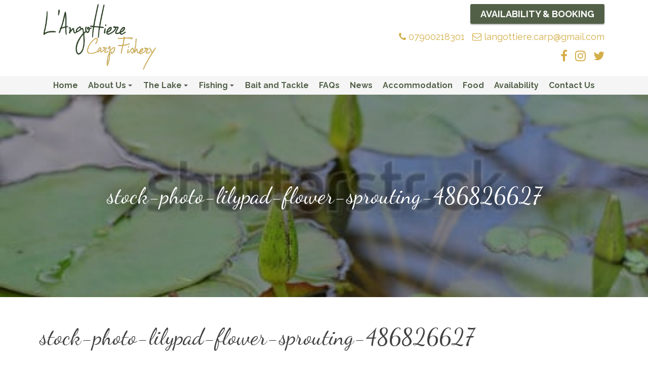

--- FILE ---
content_type: text/html; charset=UTF-8
request_url: https://www.carpfishingnormandy.com/lake-map/stock-photo-lilypad-flower-sprouting-486826627/
body_size: 13026
content:
<!doctype html>
<html lang="en-GB">
<head><meta charset="UTF-8"><script>if(navigator.userAgent.match(/MSIE|Internet Explorer/i)||navigator.userAgent.match(/Trident\/7\..*?rv:11/i)){var href=document.location.href;if(!href.match(/[?&]nowprocket/)){if(href.indexOf("?")==-1){if(href.indexOf("#")==-1){document.location.href=href+"?nowprocket=1"}else{document.location.href=href.replace("#","?nowprocket=1#")}}else{if(href.indexOf("#")==-1){document.location.href=href+"&nowprocket=1"}else{document.location.href=href.replace("#","&nowprocket=1#")}}}}</script><script>class RocketLazyLoadScripts{constructor(){this.triggerEvents=["keydown","mousedown","mousemove","touchmove","touchstart","touchend","wheel"],this.userEventHandler=this._triggerListener.bind(this),this.touchStartHandler=this._onTouchStart.bind(this),this.touchMoveHandler=this._onTouchMove.bind(this),this.touchEndHandler=this._onTouchEnd.bind(this),this.clickHandler=this._onClick.bind(this),this.interceptedClicks=[],window.addEventListener("pageshow",(e=>{this.persisted=e.persisted})),window.addEventListener("DOMContentLoaded",(()=>{this._preconnect3rdParties()})),this.delayedScripts={normal:[],async:[],defer:[]},this.allJQueries=[]}_addUserInteractionListener(e){document.hidden?e._triggerListener():(this.triggerEvents.forEach((t=>window.addEventListener(t,e.userEventHandler,{passive:!0}))),window.addEventListener("touchstart",e.touchStartHandler,{passive:!0}),window.addEventListener("mousedown",e.touchStartHandler),document.addEventListener("visibilitychange",e.userEventHandler))}_removeUserInteractionListener(){this.triggerEvents.forEach((e=>window.removeEventListener(e,this.userEventHandler,{passive:!0}))),document.removeEventListener("visibilitychange",this.userEventHandler)}_onTouchStart(e){"HTML"!==e.target.tagName&&(window.addEventListener("touchend",this.touchEndHandler),window.addEventListener("mouseup",this.touchEndHandler),window.addEventListener("touchmove",this.touchMoveHandler,{passive:!0}),window.addEventListener("mousemove",this.touchMoveHandler),e.target.addEventListener("click",this.clickHandler),this._renameDOMAttribute(e.target,"onclick","rocket-onclick"))}_onTouchMove(e){window.removeEventListener("touchend",this.touchEndHandler),window.removeEventListener("mouseup",this.touchEndHandler),window.removeEventListener("touchmove",this.touchMoveHandler,{passive:!0}),window.removeEventListener("mousemove",this.touchMoveHandler),e.target.removeEventListener("click",this.clickHandler),this._renameDOMAttribute(e.target,"rocket-onclick","onclick")}_onTouchEnd(e){window.removeEventListener("touchend",this.touchEndHandler),window.removeEventListener("mouseup",this.touchEndHandler),window.removeEventListener("touchmove",this.touchMoveHandler,{passive:!0}),window.removeEventListener("mousemove",this.touchMoveHandler)}_onClick(e){e.target.removeEventListener("click",this.clickHandler),this._renameDOMAttribute(e.target,"rocket-onclick","onclick"),this.interceptedClicks.push(e),e.preventDefault(),e.stopPropagation(),e.stopImmediatePropagation()}_replayClicks(){window.removeEventListener("touchstart",this.touchStartHandler,{passive:!0}),window.removeEventListener("mousedown",this.touchStartHandler),this.interceptedClicks.forEach((e=>{e.target.dispatchEvent(new MouseEvent("click",{view:e.view,bubbles:!0,cancelable:!0}))}))}_renameDOMAttribute(e,t,n){e.hasAttribute&&e.hasAttribute(t)&&(event.target.setAttribute(n,event.target.getAttribute(t)),event.target.removeAttribute(t))}_triggerListener(){this._removeUserInteractionListener(this),"loading"===document.readyState?document.addEventListener("DOMContentLoaded",this._loadEverythingNow.bind(this)):this._loadEverythingNow()}_preconnect3rdParties(){let e=[];document.querySelectorAll("script[type=rocketlazyloadscript]").forEach((t=>{if(t.hasAttribute("src")){const n=new URL(t.src).origin;n!==location.origin&&e.push({src:n,crossOrigin:t.crossOrigin||"module"===t.getAttribute("data-rocket-type")})}})),e=[...new Map(e.map((e=>[JSON.stringify(e),e]))).values()],this._batchInjectResourceHints(e,"preconnect")}async _loadEverythingNow(){this.lastBreath=Date.now(),this._delayEventListeners(),this._delayJQueryReady(this),this._handleDocumentWrite(),this._registerAllDelayedScripts(),this._preloadAllScripts(),await this._loadScriptsFromList(this.delayedScripts.normal),await this._loadScriptsFromList(this.delayedScripts.defer),await this._loadScriptsFromList(this.delayedScripts.async);try{await this._triggerDOMContentLoaded(),await this._triggerWindowLoad()}catch(e){}window.dispatchEvent(new Event("rocket-allScriptsLoaded")),this._replayClicks()}_registerAllDelayedScripts(){document.querySelectorAll("script[type=rocketlazyloadscript]").forEach((e=>{e.hasAttribute("src")?e.hasAttribute("async")&&!1!==e.async?this.delayedScripts.async.push(e):e.hasAttribute("defer")&&!1!==e.defer||"module"===e.getAttribute("data-rocket-type")?this.delayedScripts.defer.push(e):this.delayedScripts.normal.push(e):this.delayedScripts.normal.push(e)}))}async _transformScript(e){return await this._littleBreath(),new Promise((t=>{const n=document.createElement("script");[...e.attributes].forEach((e=>{let t=e.nodeName;"type"!==t&&("data-rocket-type"===t&&(t="type"),n.setAttribute(t,e.nodeValue))})),e.hasAttribute("src")?(n.addEventListener("load",t),n.addEventListener("error",t)):(n.text=e.text,t());try{e.parentNode.replaceChild(n,e)}catch(e){t()}}))}async _loadScriptsFromList(e){const t=e.shift();return t?(await this._transformScript(t),this._loadScriptsFromList(e)):Promise.resolve()}_preloadAllScripts(){this._batchInjectResourceHints([...this.delayedScripts.normal,...this.delayedScripts.defer,...this.delayedScripts.async],"preload")}_batchInjectResourceHints(e,t){var n=document.createDocumentFragment();e.forEach((e=>{if(e.src){const i=document.createElement("link");i.href=e.src,i.rel=t,"preconnect"!==t&&(i.as="script"),e.getAttribute&&"module"===e.getAttribute("data-rocket-type")&&(i.crossOrigin=!0),e.crossOrigin&&(i.crossOrigin=e.crossOrigin),n.appendChild(i)}})),document.head.appendChild(n)}_delayEventListeners(){let e={};function t(t,n){!function(t){function n(n){return e[t].eventsToRewrite.indexOf(n)>=0?"rocket-"+n:n}e[t]||(e[t]={originalFunctions:{add:t.addEventListener,remove:t.removeEventListener},eventsToRewrite:[]},t.addEventListener=function(){arguments[0]=n(arguments[0]),e[t].originalFunctions.add.apply(t,arguments)},t.removeEventListener=function(){arguments[0]=n(arguments[0]),e[t].originalFunctions.remove.apply(t,arguments)})}(t),e[t].eventsToRewrite.push(n)}function n(e,t){let n=e[t];Object.defineProperty(e,t,{get:()=>n||function(){},set(i){e["rocket"+t]=n=i}})}t(document,"DOMContentLoaded"),t(window,"DOMContentLoaded"),t(window,"load"),t(window,"pageshow"),t(document,"readystatechange"),n(document,"onreadystatechange"),n(window,"onload"),n(window,"onpageshow")}_delayJQueryReady(e){let t=window.jQuery;Object.defineProperty(window,"jQuery",{get:()=>t,set(n){if(n&&n.fn&&!e.allJQueries.includes(n)){n.fn.ready=n.fn.init.prototype.ready=function(t){e.domReadyFired?t.bind(document)(n):document.addEventListener("rocket-DOMContentLoaded",(()=>t.bind(document)(n)))};const t=n.fn.on;n.fn.on=n.fn.init.prototype.on=function(){if(this[0]===window){function e(e){return e.split(" ").map((e=>"load"===e||0===e.indexOf("load.")?"rocket-jquery-load":e)).join(" ")}"string"==typeof arguments[0]||arguments[0]instanceof String?arguments[0]=e(arguments[0]):"object"==typeof arguments[0]&&Object.keys(arguments[0]).forEach((t=>{delete Object.assign(arguments[0],{[e(t)]:arguments[0][t]})[t]}))}return t.apply(this,arguments),this},e.allJQueries.push(n)}t=n}})}async _triggerDOMContentLoaded(){this.domReadyFired=!0,await this._littleBreath(),document.dispatchEvent(new Event("rocket-DOMContentLoaded")),await this._littleBreath(),window.dispatchEvent(new Event("rocket-DOMContentLoaded")),await this._littleBreath(),document.dispatchEvent(new Event("rocket-readystatechange")),await this._littleBreath(),document.rocketonreadystatechange&&document.rocketonreadystatechange()}async _triggerWindowLoad(){await this._littleBreath(),window.dispatchEvent(new Event("rocket-load")),await this._littleBreath(),window.rocketonload&&window.rocketonload(),await this._littleBreath(),this.allJQueries.forEach((e=>e(window).trigger("rocket-jquery-load"))),await this._littleBreath();const e=new Event("rocket-pageshow");e.persisted=this.persisted,window.dispatchEvent(e),await this._littleBreath(),window.rocketonpageshow&&window.rocketonpageshow({persisted:this.persisted})}_handleDocumentWrite(){const e=new Map;document.write=document.writeln=function(t){const n=document.currentScript,i=document.createRange(),r=n.parentElement;let o=e.get(n);void 0===o&&(o=n.nextSibling,e.set(n,o));const s=document.createDocumentFragment();i.setStart(s,0),s.appendChild(i.createContextualFragment(t)),r.insertBefore(s,o)}}async _littleBreath(){Date.now()-this.lastBreath>45&&(await this._requestAnimFrame(),this.lastBreath=Date.now())}async _requestAnimFrame(){return document.hidden?new Promise((e=>setTimeout(e))):new Promise((e=>requestAnimationFrame(e)))}static run(){const e=new RocketLazyLoadScripts;e._addUserInteractionListener(e)}}RocketLazyLoadScripts.run();</script>
	
	<meta name="viewport" content="width=device-width, initial-scale=1">
	<link rel="profile" href="https://gmpg.org/xfn/11">

	<meta name='robots' content='index, follow, max-image-preview:large, max-snippet:-1, max-video-preview:-1' />
	<style>img:is([sizes="auto" i], [sizes^="auto," i]) { contain-intrinsic-size: 3000px 1500px }</style>
	
	<!-- This site is optimized with the Yoast SEO plugin v26.8 - https://yoast.com/product/yoast-seo-wordpress/ -->
	<title>stock-photo-lilypad-flower-sprouting-486826627 - L&#039;Angottiere Carp Fishery</title><link rel="preload" as="style" href="https://fonts.googleapis.com/css?family=Raleway%3A400%2C400i%2C700%7CDancing%20Script%3A400%2C700&#038;display=swap" /><link rel="stylesheet" href="https://fonts.googleapis.com/css?family=Raleway%3A400%2C400i%2C700%7CDancing%20Script%3A400%2C700&#038;display=swap" media="print" onload="this.media='all'" /><noscript><link rel="stylesheet" href="https://fonts.googleapis.com/css?family=Raleway%3A400%2C400i%2C700%7CDancing%20Script%3A400%2C700&#038;display=swap" /></noscript><link rel="stylesheet" href="https://www.carpfishingnormandy.com/wp-content/cache/min/1/32eafd5a6582e82928e43c8ff611b61b.css" media="all" data-minify="1" />
	<link rel="canonical" href="https://www.carpfishingnormandy.com/lake-map/stock-photo-lilypad-flower-sprouting-486826627/" />
	<meta property="og:locale" content="en_GB" />
	<meta property="og:type" content="article" />
	<meta property="og:title" content="stock-photo-lilypad-flower-sprouting-486826627 - L&#039;Angottiere Carp Fishery" />
	<meta property="og:url" content="https://www.carpfishingnormandy.com/lake-map/stock-photo-lilypad-flower-sprouting-486826627/" />
	<meta property="og:site_name" content="L&#039;Angottiere Carp Fishery" />
	<meta property="article:publisher" content="https://www.facebook.com/LAngottiere-Carp-Fishery-117598301919017" />
	<meta property="article:modified_time" content="2017-09-18T10:27:54+00:00" />
	<meta property="og:image" content="https://www.carpfishingnormandy.com/lake-map/stock-photo-lilypad-flower-sprouting-486826627" />
	<meta property="og:image:width" content="450" />
	<meta property="og:image:height" content="320" />
	<meta property="og:image:type" content="image/jpeg" />
	<meta name="twitter:card" content="summary_large_image" />
	<meta name="twitter:site" content="@grahamtrudgill" />
	<script type="application/ld+json" class="yoast-schema-graph">{"@context":"https://schema.org","@graph":[{"@type":"WebPage","@id":"https://www.carpfishingnormandy.com/lake-map/stock-photo-lilypad-flower-sprouting-486826627/","url":"https://www.carpfishingnormandy.com/lake-map/stock-photo-lilypad-flower-sprouting-486826627/","name":"stock-photo-lilypad-flower-sprouting-486826627 - L&#039;Angottiere Carp Fishery","isPartOf":{"@id":"https://www.carpfishingnormandy.com/#website"},"primaryImageOfPage":{"@id":"https://www.carpfishingnormandy.com/lake-map/stock-photo-lilypad-flower-sprouting-486826627/#primaryimage"},"image":{"@id":"https://www.carpfishingnormandy.com/lake-map/stock-photo-lilypad-flower-sprouting-486826627/#primaryimage"},"thumbnailUrl":"https://www.carpfishingnormandy.com/wp-content/uploads/2015/09/stock-photo-lilypad-flower-sprouting-486826627.jpg","datePublished":"2017-08-31T16:18:29+00:00","dateModified":"2017-09-18T10:27:54+00:00","breadcrumb":{"@id":"https://www.carpfishingnormandy.com/lake-map/stock-photo-lilypad-flower-sprouting-486826627/#breadcrumb"},"inLanguage":"en-GB","potentialAction":[{"@type":"ReadAction","target":["https://www.carpfishingnormandy.com/lake-map/stock-photo-lilypad-flower-sprouting-486826627/"]}]},{"@type":"ImageObject","inLanguage":"en-GB","@id":"https://www.carpfishingnormandy.com/lake-map/stock-photo-lilypad-flower-sprouting-486826627/#primaryimage","url":"https://www.carpfishingnormandy.com/wp-content/uploads/2015/09/stock-photo-lilypad-flower-sprouting-486826627.jpg","contentUrl":"https://www.carpfishingnormandy.com/wp-content/uploads/2015/09/stock-photo-lilypad-flower-sprouting-486826627.jpg","width":450,"height":320,"caption":"L'Angottiere Carp Fishery"},{"@type":"BreadcrumbList","@id":"https://www.carpfishingnormandy.com/lake-map/stock-photo-lilypad-flower-sprouting-486826627/#breadcrumb","itemListElement":[{"@type":"ListItem","position":1,"name":"Home","item":"https://www.carpfishingnormandy.com/"},{"@type":"ListItem","position":2,"name":"Lake Map","item":"https://www.carpfishingnormandy.com/lake-map/"},{"@type":"ListItem","position":3,"name":"stock-photo-lilypad-flower-sprouting-486826627"}]},{"@type":"WebSite","@id":"https://www.carpfishingnormandy.com/#website","url":"https://www.carpfishingnormandy.com/","name":"L&#039;Angottiere Carp Fishery","description":"Exclusive Carp Fishing in France in our 3.5 Acre Spring Fed Lake with Luxury Lakeside Accommodation.","publisher":{"@id":"https://www.carpfishingnormandy.com/#organization"},"potentialAction":[{"@type":"SearchAction","target":{"@type":"EntryPoint","urlTemplate":"https://www.carpfishingnormandy.com/?s={search_term_string}"},"query-input":{"@type":"PropertyValueSpecification","valueRequired":true,"valueName":"search_term_string"}}],"inLanguage":"en-GB"},{"@type":"Organization","@id":"https://www.carpfishingnormandy.com/#organization","name":"L'Angottiere Carp Fishery","url":"https://www.carpfishingnormandy.com/","logo":{"@type":"ImageObject","inLanguage":"en-GB","@id":"https://www.carpfishingnormandy.com/#/schema/logo/image/","url":"https://www.carpfishingnormandy.com/wp-content/uploads/2017/10/logo-new.png","contentUrl":"https://www.carpfishingnormandy.com/wp-content/uploads/2017/10/logo-new.png","width":350,"height":205,"caption":"L'Angottiere Carp Fishery"},"image":{"@id":"https://www.carpfishingnormandy.com/#/schema/logo/image/"},"sameAs":["https://www.facebook.com/LAngottiere-Carp-Fishery-117598301919017","https://x.com/grahamtrudgill","https://instagram.com/grahamtrudgill/"]}]}</script>
	<!-- / Yoast SEO plugin. -->


<link rel='dns-prefetch' href='//cdnjs.cloudflare.com' />
<link rel='dns-prefetch' href='//maxcdn.bootstrapcdn.com' />
<link rel='dns-prefetch' href='//fonts.googleapis.com' />
<link href='https://fonts.gstatic.com' crossorigin rel='preconnect' />
<link rel="alternate" type="application/rss+xml" title="L&#039;Angottiere Carp Fishery &raquo; Feed" href="https://www.carpfishingnormandy.com/feed/" />
<link rel="alternate" type="application/rss+xml" title="L&#039;Angottiere Carp Fishery &raquo; Comments Feed" href="https://www.carpfishingnormandy.com/comments/feed/" />



<style id='classic-theme-styles-inline-css' type='text/css'>
/*! This file is auto-generated */
.wp-block-button__link{color:#fff;background-color:#32373c;border-radius:9999px;box-shadow:none;text-decoration:none;padding:calc(.667em + 2px) calc(1.333em + 2px);font-size:1.125em}.wp-block-file__button{background:#32373c;color:#fff;text-decoration:none}
</style>
<style id='global-styles-inline-css' type='text/css'>
:root{--wp--preset--aspect-ratio--square: 1;--wp--preset--aspect-ratio--4-3: 4/3;--wp--preset--aspect-ratio--3-4: 3/4;--wp--preset--aspect-ratio--3-2: 3/2;--wp--preset--aspect-ratio--2-3: 2/3;--wp--preset--aspect-ratio--16-9: 16/9;--wp--preset--aspect-ratio--9-16: 9/16;--wp--preset--color--black: #000000;--wp--preset--color--cyan-bluish-gray: #abb8c3;--wp--preset--color--white: #ffffff;--wp--preset--color--pale-pink: #f78da7;--wp--preset--color--vivid-red: #cf2e2e;--wp--preset--color--luminous-vivid-orange: #ff6900;--wp--preset--color--luminous-vivid-amber: #fcb900;--wp--preset--color--light-green-cyan: #7bdcb5;--wp--preset--color--vivid-green-cyan: #00d084;--wp--preset--color--pale-cyan-blue: #8ed1fc;--wp--preset--color--vivid-cyan-blue: #0693e3;--wp--preset--color--vivid-purple: #9b51e0;--wp--preset--gradient--vivid-cyan-blue-to-vivid-purple: linear-gradient(135deg,rgba(6,147,227,1) 0%,rgb(155,81,224) 100%);--wp--preset--gradient--light-green-cyan-to-vivid-green-cyan: linear-gradient(135deg,rgb(122,220,180) 0%,rgb(0,208,130) 100%);--wp--preset--gradient--luminous-vivid-amber-to-luminous-vivid-orange: linear-gradient(135deg,rgba(252,185,0,1) 0%,rgba(255,105,0,1) 100%);--wp--preset--gradient--luminous-vivid-orange-to-vivid-red: linear-gradient(135deg,rgba(255,105,0,1) 0%,rgb(207,46,46) 100%);--wp--preset--gradient--very-light-gray-to-cyan-bluish-gray: linear-gradient(135deg,rgb(238,238,238) 0%,rgb(169,184,195) 100%);--wp--preset--gradient--cool-to-warm-spectrum: linear-gradient(135deg,rgb(74,234,220) 0%,rgb(151,120,209) 20%,rgb(207,42,186) 40%,rgb(238,44,130) 60%,rgb(251,105,98) 80%,rgb(254,248,76) 100%);--wp--preset--gradient--blush-light-purple: linear-gradient(135deg,rgb(255,206,236) 0%,rgb(152,150,240) 100%);--wp--preset--gradient--blush-bordeaux: linear-gradient(135deg,rgb(254,205,165) 0%,rgb(254,45,45) 50%,rgb(107,0,62) 100%);--wp--preset--gradient--luminous-dusk: linear-gradient(135deg,rgb(255,203,112) 0%,rgb(199,81,192) 50%,rgb(65,88,208) 100%);--wp--preset--gradient--pale-ocean: linear-gradient(135deg,rgb(255,245,203) 0%,rgb(182,227,212) 50%,rgb(51,167,181) 100%);--wp--preset--gradient--electric-grass: linear-gradient(135deg,rgb(202,248,128) 0%,rgb(113,206,126) 100%);--wp--preset--gradient--midnight: linear-gradient(135deg,rgb(2,3,129) 0%,rgb(40,116,252) 100%);--wp--preset--font-size--small: 13px;--wp--preset--font-size--medium: 20px;--wp--preset--font-size--large: 36px;--wp--preset--font-size--x-large: 42px;--wp--preset--spacing--20: 0.44rem;--wp--preset--spacing--30: 0.67rem;--wp--preset--spacing--40: 1rem;--wp--preset--spacing--50: 1.5rem;--wp--preset--spacing--60: 2.25rem;--wp--preset--spacing--70: 3.38rem;--wp--preset--spacing--80: 5.06rem;--wp--preset--shadow--natural: 6px 6px 9px rgba(0, 0, 0, 0.2);--wp--preset--shadow--deep: 12px 12px 50px rgba(0, 0, 0, 0.4);--wp--preset--shadow--sharp: 6px 6px 0px rgba(0, 0, 0, 0.2);--wp--preset--shadow--outlined: 6px 6px 0px -3px rgba(255, 255, 255, 1), 6px 6px rgba(0, 0, 0, 1);--wp--preset--shadow--crisp: 6px 6px 0px rgba(0, 0, 0, 1);}:where(.is-layout-flex){gap: 0.5em;}:where(.is-layout-grid){gap: 0.5em;}body .is-layout-flex{display: flex;}.is-layout-flex{flex-wrap: wrap;align-items: center;}.is-layout-flex > :is(*, div){margin: 0;}body .is-layout-grid{display: grid;}.is-layout-grid > :is(*, div){margin: 0;}:where(.wp-block-columns.is-layout-flex){gap: 2em;}:where(.wp-block-columns.is-layout-grid){gap: 2em;}:where(.wp-block-post-template.is-layout-flex){gap: 1.25em;}:where(.wp-block-post-template.is-layout-grid){gap: 1.25em;}.has-black-color{color: var(--wp--preset--color--black) !important;}.has-cyan-bluish-gray-color{color: var(--wp--preset--color--cyan-bluish-gray) !important;}.has-white-color{color: var(--wp--preset--color--white) !important;}.has-pale-pink-color{color: var(--wp--preset--color--pale-pink) !important;}.has-vivid-red-color{color: var(--wp--preset--color--vivid-red) !important;}.has-luminous-vivid-orange-color{color: var(--wp--preset--color--luminous-vivid-orange) !important;}.has-luminous-vivid-amber-color{color: var(--wp--preset--color--luminous-vivid-amber) !important;}.has-light-green-cyan-color{color: var(--wp--preset--color--light-green-cyan) !important;}.has-vivid-green-cyan-color{color: var(--wp--preset--color--vivid-green-cyan) !important;}.has-pale-cyan-blue-color{color: var(--wp--preset--color--pale-cyan-blue) !important;}.has-vivid-cyan-blue-color{color: var(--wp--preset--color--vivid-cyan-blue) !important;}.has-vivid-purple-color{color: var(--wp--preset--color--vivid-purple) !important;}.has-black-background-color{background-color: var(--wp--preset--color--black) !important;}.has-cyan-bluish-gray-background-color{background-color: var(--wp--preset--color--cyan-bluish-gray) !important;}.has-white-background-color{background-color: var(--wp--preset--color--white) !important;}.has-pale-pink-background-color{background-color: var(--wp--preset--color--pale-pink) !important;}.has-vivid-red-background-color{background-color: var(--wp--preset--color--vivid-red) !important;}.has-luminous-vivid-orange-background-color{background-color: var(--wp--preset--color--luminous-vivid-orange) !important;}.has-luminous-vivid-amber-background-color{background-color: var(--wp--preset--color--luminous-vivid-amber) !important;}.has-light-green-cyan-background-color{background-color: var(--wp--preset--color--light-green-cyan) !important;}.has-vivid-green-cyan-background-color{background-color: var(--wp--preset--color--vivid-green-cyan) !important;}.has-pale-cyan-blue-background-color{background-color: var(--wp--preset--color--pale-cyan-blue) !important;}.has-vivid-cyan-blue-background-color{background-color: var(--wp--preset--color--vivid-cyan-blue) !important;}.has-vivid-purple-background-color{background-color: var(--wp--preset--color--vivid-purple) !important;}.has-black-border-color{border-color: var(--wp--preset--color--black) !important;}.has-cyan-bluish-gray-border-color{border-color: var(--wp--preset--color--cyan-bluish-gray) !important;}.has-white-border-color{border-color: var(--wp--preset--color--white) !important;}.has-pale-pink-border-color{border-color: var(--wp--preset--color--pale-pink) !important;}.has-vivid-red-border-color{border-color: var(--wp--preset--color--vivid-red) !important;}.has-luminous-vivid-orange-border-color{border-color: var(--wp--preset--color--luminous-vivid-orange) !important;}.has-luminous-vivid-amber-border-color{border-color: var(--wp--preset--color--luminous-vivid-amber) !important;}.has-light-green-cyan-border-color{border-color: var(--wp--preset--color--light-green-cyan) !important;}.has-vivid-green-cyan-border-color{border-color: var(--wp--preset--color--vivid-green-cyan) !important;}.has-pale-cyan-blue-border-color{border-color: var(--wp--preset--color--pale-cyan-blue) !important;}.has-vivid-cyan-blue-border-color{border-color: var(--wp--preset--color--vivid-cyan-blue) !important;}.has-vivid-purple-border-color{border-color: var(--wp--preset--color--vivid-purple) !important;}.has-vivid-cyan-blue-to-vivid-purple-gradient-background{background: var(--wp--preset--gradient--vivid-cyan-blue-to-vivid-purple) !important;}.has-light-green-cyan-to-vivid-green-cyan-gradient-background{background: var(--wp--preset--gradient--light-green-cyan-to-vivid-green-cyan) !important;}.has-luminous-vivid-amber-to-luminous-vivid-orange-gradient-background{background: var(--wp--preset--gradient--luminous-vivid-amber-to-luminous-vivid-orange) !important;}.has-luminous-vivid-orange-to-vivid-red-gradient-background{background: var(--wp--preset--gradient--luminous-vivid-orange-to-vivid-red) !important;}.has-very-light-gray-to-cyan-bluish-gray-gradient-background{background: var(--wp--preset--gradient--very-light-gray-to-cyan-bluish-gray) !important;}.has-cool-to-warm-spectrum-gradient-background{background: var(--wp--preset--gradient--cool-to-warm-spectrum) !important;}.has-blush-light-purple-gradient-background{background: var(--wp--preset--gradient--blush-light-purple) !important;}.has-blush-bordeaux-gradient-background{background: var(--wp--preset--gradient--blush-bordeaux) !important;}.has-luminous-dusk-gradient-background{background: var(--wp--preset--gradient--luminous-dusk) !important;}.has-pale-ocean-gradient-background{background: var(--wp--preset--gradient--pale-ocean) !important;}.has-electric-grass-gradient-background{background: var(--wp--preset--gradient--electric-grass) !important;}.has-midnight-gradient-background{background: var(--wp--preset--gradient--midnight) !important;}.has-small-font-size{font-size: var(--wp--preset--font-size--small) !important;}.has-medium-font-size{font-size: var(--wp--preset--font-size--medium) !important;}.has-large-font-size{font-size: var(--wp--preset--font-size--large) !important;}.has-x-large-font-size{font-size: var(--wp--preset--font-size--x-large) !important;}
:where(.wp-block-post-template.is-layout-flex){gap: 1.25em;}:where(.wp-block-post-template.is-layout-grid){gap: 1.25em;}
:where(.wp-block-columns.is-layout-flex){gap: 2em;}:where(.wp-block-columns.is-layout-grid){gap: 2em;}
:root :where(.wp-block-pullquote){font-size: 1.5em;line-height: 1.6;}
</style>




<style id='rocket-lazyload-inline-css' type='text/css'>
.rll-youtube-player{position:relative;padding-bottom:56.23%;height:0;overflow:hidden;max-width:100%;}.rll-youtube-player:focus-within{outline: 2px solid currentColor;outline-offset: 5px;}.rll-youtube-player iframe{position:absolute;top:0;left:0;width:100%;height:100%;z-index:100;background:0 0}.rll-youtube-player img{bottom:0;display:block;left:0;margin:auto;max-width:100%;width:100%;position:absolute;right:0;top:0;border:none;height:auto;-webkit-transition:.4s all;-moz-transition:.4s all;transition:.4s all}.rll-youtube-player img:hover{-webkit-filter:brightness(75%)}.rll-youtube-player .play{height:100%;width:100%;left:0;top:0;position:absolute;background:url(https://www.carpfishingnormandy.com/wp-content/plugins/wp-rocket/assets/img/youtube.png) no-repeat center;background-color: transparent !important;cursor:pointer;border:none;}
</style>
<script data-minify="1" type="text/javascript" src="https://www.carpfishingnormandy.com/wp-content/cache/min/1/ajax/libs/jquery/3.2.1/jquery.min.js?ver=1753085094" id="jquery-js" defer></script>
<script data-minify="1" type="text/javascript" src="https://www.carpfishingnormandy.com/wp-content/cache/min/1/wp-content/themes/lcf/js/main.js?ver=1753085094" id="mainjs-js" defer></script>
<script data-minify="1" type="text/javascript" src="https://www.carpfishingnormandy.com/wp-content/cache/min/1/wp-content/themes/lcf/js/custom.js?ver=1753085094" id="customjs-js" defer></script>
<link rel="https://api.w.org/" href="https://www.carpfishingnormandy.com/wp-json/" /><link rel="alternate" title="JSON" type="application/json" href="https://www.carpfishingnormandy.com/wp-json/wp/v2/media/2968" /><link rel="EditURI" type="application/rsd+xml" title="RSD" href="https://www.carpfishingnormandy.com/xmlrpc.php?rsd" />
<meta name="generator" content="WordPress 6.8.2" />
<link rel='shortlink' href='https://www.carpfishingnormandy.com/?p=2968' />
<link rel="alternate" title="oEmbed (JSON)" type="application/json+oembed" href="https://www.carpfishingnormandy.com/wp-json/oembed/1.0/embed?url=https%3A%2F%2Fwww.carpfishingnormandy.com%2Flake-map%2Fstock-photo-lilypad-flower-sprouting-486826627%2F" />
<link rel="alternate" title="oEmbed (XML)" type="text/xml+oembed" href="https://www.carpfishingnormandy.com/wp-json/oembed/1.0/embed?url=https%3A%2F%2Fwww.carpfishingnormandy.com%2Flake-map%2Fstock-photo-lilypad-flower-sprouting-486826627%2F&#038;format=xml" />
<style type="text/css"></style><link rel="icon" href="https://www.carpfishingnormandy.com/wp-content/uploads/2017/08/cropped-site-icon-200x200.png" sizes="32x32" />
<link rel="icon" href="https://www.carpfishingnormandy.com/wp-content/uploads/2017/08/cropped-site-icon-200x200.png" sizes="192x192" />
<link rel="apple-touch-icon" href="https://www.carpfishingnormandy.com/wp-content/uploads/2017/08/cropped-site-icon-200x200.png" />
<meta name="msapplication-TileImage" content="https://www.carpfishingnormandy.com/wp-content/uploads/2017/08/cropped-site-icon-300x300.png" />
<noscript><style id="rocket-lazyload-nojs-css">.rll-youtube-player, [data-lazy-src]{display:none !important;}</style></noscript><!-- Global Site Tag (gtag.js) - Google Analytics -->
<script type="rocketlazyloadscript" async src="https://www.googletagmanager.com/gtag/js?id=UA-107704340-1"></script>
<script type="rocketlazyloadscript">
  window.dataLayer = window.dataLayer || [];
  function gtag(){dataLayer.push(arguments);}
  gtag('js', new Date());

  gtag('config', 'UA-107704340-1');
</script>


</head>

<body data-rsssl=1 class="attachment wp-singular attachment-template-default attachmentid-2968 attachment-jpeg wp-theme-lcf">
	
<div id="page" class="site">
	
	<header id="masthead" class="full clear">
		
		<div class="inner clear">
			<div class="branding textcenter">
				<div class="site-branding">
					<a href="https://www.carpfishingnormandy.com"><img width="350" height="205" src="data:image/svg+xml,%3Csvg%20xmlns='http://www.w3.org/2000/svg'%20viewBox='0%200%20350%20205'%3E%3C/svg%3E" alt="L'Angottiere Carp Fishery" data-lazy-src="https://www.carpfishingnormandy.com/wp-content/themes/lcf/images/logo-new.png"/><noscript><img width="350" height="205" src="https://www.carpfishingnormandy.com/wp-content/themes/lcf/images/logo-new.png" alt="L'Angottiere Carp Fishery"/></noscript></a>
				</div><!-- .site-branding -->

			</div>
			<div class="headright">	
				<div class="cta">
					<a class="button anim zoomIn" href="/availability/">Availability & Booking</a>
				</div>
				<div class="right">
					<a href="tel:07900218301"><i class="fa fa-phone" aria-hidden="true"></i> 07900218301</a>
					<a href="mailto:langottiere.carp@gmail.com"><i class="fa fa-envelope-o" aria-hidden="true"></i> langottiere.carp@gmail.com</a>
				</div>
				<div class="right social">
											<a href="https://www.facebook.com/LAngottiere-Carp-Fishery-117598301919017/?ref=ts&fref=ts" target="_blank"><i class="fa fa-facebook"></i></a>
																										<a href="https://instagram.com/grahamtrudgill/" target="_blank"><i class="fa fa-instagram"></i></a>
																<a href="https://twitter.com/grahamtrudgill" target="_blank"><i class="fa fa-twitter"></i></a>
																	
				</div>
			</div>
		</div>
	</header><!-- #masthead -->
	<div class="full clear menubar">
		<div class="menu-toggle" aria-controls="primary-menu" aria-expanded="false">  
			MENU <span></span>
			<span></span>
			<span></span>
		</div>			
		<nav id="site-navigation" class="main-navigation">			
			<ul id="main-menu" class="sm sm-clean"><li id="menu-item-268" class="menu-item menu-item-type-post_type menu-item-object-page menu-item-home menu-item-268"><a href="https://www.carpfishingnormandy.com/">Home</a></li>
<li id="menu-item-2632" class="menu-item menu-item-type-custom menu-item-object-custom menu-item-has-children menu-item-2632"><a>About Us</a>
<ul class="sub-menu">
	<li id="menu-item-2631" class="menu-item menu-item-type-post_type menu-item-object-page menu-item-2631"><a href="https://www.carpfishingnormandy.com/about-us/">About Us</a></li>
	<li id="menu-item-1978" class="menu-item menu-item-type-post_type menu-item-object-page menu-item-1978"><a href="https://www.carpfishingnormandy.com/testimonials/">Testimonials</a></li>
</ul>
</li>
<li id="menu-item-2633" class="menu-item menu-item-type-custom menu-item-object-custom menu-item-has-children menu-item-2633"><a>The Lake</a>
<ul class="sub-menu">
	<li id="menu-item-325" class="menu-item menu-item-type-post_type menu-item-object-page menu-item-325"><a href="https://www.carpfishingnormandy.com/lake-overview/">Lake Overview</a></li>
	<li id="menu-item-330" class="menu-item menu-item-type-post_type menu-item-object-page menu-item-330"><a href="https://www.carpfishingnormandy.com/lake-map/">Lake Map</a></li>
	<li id="menu-item-3423" class="menu-item menu-item-type-post_type menu-item-object-page menu-item-3423"><a href="https://www.carpfishingnormandy.com/lake-contour-map/">Lake Contour Map</a></li>
	<li id="menu-item-603" class="menu-item menu-item-type-custom menu-item-object-custom menu-item-603"><a href="https://www.carpfishingnormandy.com/lake-gallery/">Lake Gallery</a></li>
</ul>
</li>
<li id="menu-item-2634" class="menu-item menu-item-type-custom menu-item-object-custom menu-item-has-children menu-item-2634"><a>Fishing</a>
<ul class="sub-menu">
	<li id="menu-item-503" class="menu-item menu-item-type-post_type menu-item-object-page menu-item-503"><a href="https://www.carpfishingnormandy.com/carp/">Our Fish</a></li>
	<li id="menu-item-338" class="menu-item menu-item-type-post_type menu-item-object-page menu-item-338"><a href="https://www.carpfishingnormandy.com/fishery-equipment/">Fishery Equipment</a></li>
	<li id="menu-item-2701" class="menu-item menu-item-type-post_type menu-item-object-page menu-item-2701"><a href="https://www.carpfishingnormandy.com/fish-gallery/">Fish Gallery</a></li>
	<li id="menu-item-3905" class="menu-item menu-item-type-post_type menu-item-object-page menu-item-3905"><a href="https://www.carpfishingnormandy.com/fishing-tips/">Fishing Tips</a></li>
	<li id="menu-item-334" class="menu-item menu-item-type-post_type menu-item-object-page menu-item-334"><a href="https://www.carpfishingnormandy.com/lake-rules/">Fishing, Bait &#038; Lake Rules</a></li>
</ul>
</li>
<li id="menu-item-4967" class="menu-item menu-item-type-post_type menu-item-object-page menu-item-4967"><a href="https://www.carpfishingnormandy.com/bait-tackle-rigs/">Bait and Tackle</a></li>
<li id="menu-item-383" class="menu-item menu-item-type-post_type menu-item-object-page menu-item-383"><a href="https://www.carpfishingnormandy.com/faqs/">FAQs</a></li>
<li id="menu-item-379" class="menu-item menu-item-type-post_type menu-item-object-page menu-item-379"><a href="https://www.carpfishingnormandy.com/news/">News</a></li>
<li id="menu-item-489" class="menu-item menu-item-type-post_type menu-item-object-page menu-item-489"><a href="https://www.carpfishingnormandy.com/accommodation/">Accommodation</a></li>
<li id="menu-item-499" class="menu-item menu-item-type-post_type menu-item-object-page menu-item-499"><a href="https://www.carpfishingnormandy.com/food-option/">Food</a></li>
<li id="menu-item-465" class="menu-item menu-item-type-post_type menu-item-object-page menu-item-465"><a href="https://www.carpfishingnormandy.com/availability/">Availability</a></li>
<li id="menu-item-308" class="menu-item menu-item-type-post_type menu-item-object-page menu-item-308"><a href="https://www.carpfishingnormandy.com/contact-us/">Contact Us</a></li>
</ul>				
		</nav><!-- #site-navigation -->
	</div>	
			
	<div id="content" class="site-content">

		<div data-bg="https://www.carpfishingnormandy.com/wp-content/uploads/2015/09/stock-photo-lilypad-flower-sprouting-486826627.jpg" id="banner2" class="full clear cover rocket-lazyload" style="">
		<div class="overlay">
			<div class="full clear">
				<div class="inner center">
					<h1>stock-photo-lilypad-flower-sprouting-486826627</h1>
				</div>
			</div>
		</div>
	</div>



<div class="section">
	<div class="inner">
		
<article id="post-2968" class="post-2968 attachment type-attachment status-inherit hentry">
	<header class="entry-header">
		<h1 class="entry-title">stock-photo-lilypad-flower-sprouting-486826627</h1>	</header><!-- .entry-header -->

	<div class="entry-content">
		<p class="attachment"><a href='https://www.carpfishingnormandy.com/wp-content/uploads/2015/09/stock-photo-lilypad-flower-sprouting-486826627.jpg'><img fetchpriority="high" decoding="async" width="300" height="213" src="data:image/svg+xml,%3Csvg%20xmlns='http://www.w3.org/2000/svg'%20viewBox='0%200%20300%20213'%3E%3C/svg%3E" class="attachment-medium size-medium" alt="L&#039;Angottiere Carp Fishery" data-lazy-srcset="https://www.carpfishingnormandy.com/wp-content/uploads/2015/09/stock-photo-lilypad-flower-sprouting-486826627-300x213.jpg 300w, https://www.carpfishingnormandy.com/wp-content/uploads/2015/09/stock-photo-lilypad-flower-sprouting-486826627.jpg 450w" data-lazy-sizes="(max-width: 300px) 100vw, 300px" data-lazy-src="https://www.carpfishingnormandy.com/wp-content/uploads/2015/09/stock-photo-lilypad-flower-sprouting-486826627-300x213.jpg" /><noscript><img fetchpriority="high" decoding="async" width="300" height="213" src="https://www.carpfishingnormandy.com/wp-content/uploads/2015/09/stock-photo-lilypad-flower-sprouting-486826627-300x213.jpg" class="attachment-medium size-medium" alt="L&#039;Angottiere Carp Fishery" srcset="https://www.carpfishingnormandy.com/wp-content/uploads/2015/09/stock-photo-lilypad-flower-sprouting-486826627-300x213.jpg 300w, https://www.carpfishingnormandy.com/wp-content/uploads/2015/09/stock-photo-lilypad-flower-sprouting-486826627.jpg 450w" sizes="(max-width: 300px) 100vw, 300px" /></noscript></a></p>
	</div><!-- .entry-content -->

	</article><!-- #post-2968 -->
			</div>
</div>


	</div><!-- #content -->



	

	<div class="float clear">
		<a style="pointer-events: none;" class="weatherwidget-io" href="https://forecast7.com/en/48d77n0d98/gathemo/" data-label_1="GATHEMO" data-label_2="WEATHER" data-days="5" data-theme="pure" >GATHEMO WEATHER</a>
	<script type="rocketlazyloadscript">
	!function(d,s,id){var js,fjs=d.getElementsByTagName(s)[0];if(!d.getElementById(id)){js=d.createElement(s);js.id=id;js.src='https://weatherwidget.io/js/widget.min.js';fjs.parentNode.insertBefore(js,fjs);}}(document,'script','weatherwidget-io-js');
	</script>
	</div>
	<footer id="footer" class="section clear">
		<div class="inner clear">
			<div class="quart icons">
				<h3>Useful Links</h3>
				<ul id="menu-footer-menu" class="menu"><li id="menu-item-2638" class="menu-item menu-item-type-custom menu-item-object-custom menu-item-2638"><a href="https://www.eurotunnel.com/uk/home/">Eurotunnel</a></li>
<li id="menu-item-2639" class="menu-item menu-item-type-custom menu-item-object-custom menu-item-2639"><a href="https://www.aferry.com">AFerry</a></li>
<li id="menu-item-2640" class="menu-item menu-item-type-custom menu-item-object-custom menu-item-2640"><a href="http://www.brittany-ferries.co.uk">Brittany Ferries</a></li>
<li id="menu-item-2641" class="menu-item menu-item-type-custom menu-item-object-custom menu-item-2641"><a href="http://www.theaa.com/route-planner/index.jsp">AA Route Planner</a></li>
<li id="menu-item-2642" class="menu-item menu-item-type-custom menu-item-object-custom menu-item-2642"><a href="https://www.accuweather.com/en/fr/gathemo/142519/weather-forecast/142519">Local Weather</a></li>
<li id="menu-item-2940" class="menu-item menu-item-type-post_type menu-item-object-page menu-item-2940"><a href="https://www.carpfishingnormandy.com/full-booking-form/">Booking Form</a></li>
</ul>			</div>
			<div class="quart contact icons">
				<h3>Contact Us</h3>
						<span><i class="fa fa-phone" aria-hidden="true"></i> <a href="tel:07900218301">07900218301</a></span>
												
						<span><i class="fa fa-envelope-o" aria-hidden="true"></i> <a href="mailto:langottiere.carp@gmail.com">langottiere.carp@gmail.com</a><span>

			</div>
				<div class="quart icons">
					<h3>Find Us</h3>
					Kristian & Katie Newton<br />
L'Angottiere<br />
Gathemo<br />
50150<br />
France				</div>
				<div class="quart">
					<h3>Follow Us</h3>
					<div class="social">
													<a href="https://www.facebook.com/LAngottiere-Carp-Fishery-117598301919017/?ref=ts&fref=ts" target="_blank"><i class="fa fa-facebook"></i></a>
																															<a href="https://instagram.com/grahamtrudgill/" target="_blank"><i class="fa fa-instagram"></i></a>
																			<a href="https://twitter.com/grahamtrudgill" target="_blank"><i class="fa fa-twitter"></i></a>
																							</div>
			</div>
		</div>

	</footer><!-- #colophon -->
	<div class="site-info full clear">
			<div class="inner clear">
				&copy; 2026 L'Angotierre Carp Fishery | Siret No. 95189880800013 | <a href="/terms-conditions/">T & C's</a><br> Web Design and Development by <a href="https://www.eldowebdesign.co.uk" target="_blank">Eldo Web Design</a>.
			</div>
		</div><!-- .site-info -->
</div><!-- #page -->

<script type="speculationrules">
{"prefetch":[{"source":"document","where":{"and":[{"href_matches":"\/*"},{"not":{"href_matches":["\/wp-*.php","\/wp-admin\/*","\/wp-content\/uploads\/*","\/wp-content\/*","\/wp-content\/plugins\/*","\/wp-content\/themes\/lcf\/*","\/*\\?(.+)"]}},{"not":{"selector_matches":"a[rel~=\"nofollow\"]"}},{"not":{"selector_matches":".no-prefetch, .no-prefetch a"}}]},"eagerness":"conservative"}]}
</script>
<script type="text/javascript" src="https://www.carpfishingnormandy.com/wp-includes/js/jquery/ui/core.min.js?ver=1.13.3" id="jquery-ui-core-js" defer></script>
<script type="text/javascript" src="https://www.carpfishingnormandy.com/wp-includes/js/jquery/ui/datepicker.min.js?ver=1.13.3" id="jquery-ui-datepicker-js" defer></script>
<script type="text/javascript" id="jquery-ui-datepicker-js-after">window.addEventListener('DOMContentLoaded', function() {
/* <![CDATA[ */
jQuery(function(jQuery){jQuery.datepicker.setDefaults({"closeText":"Close","currentText":"Today","monthNames":["January","February","March","April","May","June","July","August","September","October","November","December"],"monthNamesShort":["Jan","Feb","Mar","Apr","May","Jun","Jul","Aug","Sep","Oct","Nov","Dec"],"nextText":"Next","prevText":"Previous","dayNames":["Sunday","Monday","Tuesday","Wednesday","Thursday","Friday","Saturday"],"dayNamesShort":["Sun","Mon","Tue","Wed","Thu","Fri","Sat"],"dayNamesMin":["S","M","T","W","T","F","S"],"dateFormat":"MM d, yy","firstDay":1,"isRTL":false});});
/* ]]> */
});</script>
<script type="text/javascript" id="wpsbc-script-js-extra">
/* <![CDATA[ */
var wpsbc = {"ajax_url":"https:\/\/www.carpfishingnormandy.com\/wp-admin\/admin-ajax.php","search_form_nonce":"149c1ae6a4","search_date_format":"MM d, yy","calendar_months_to_jump":""};
/* ]]> */
</script>
<script type="text/javascript" src="https://www.carpfishingnormandy.com/wp-content/plugins/wp-simple-booking-calendar-premium/assets/js/script-front-end.min.js?ver=eldo-1753084673" id="wpsbc-script-js" defer></script>
<script type="text/javascript" id="rocket-browser-checker-js-after">
/* <![CDATA[ */
"use strict";var _createClass=function(){function defineProperties(target,props){for(var i=0;i<props.length;i++){var descriptor=props[i];descriptor.enumerable=descriptor.enumerable||!1,descriptor.configurable=!0,"value"in descriptor&&(descriptor.writable=!0),Object.defineProperty(target,descriptor.key,descriptor)}}return function(Constructor,protoProps,staticProps){return protoProps&&defineProperties(Constructor.prototype,protoProps),staticProps&&defineProperties(Constructor,staticProps),Constructor}}();function _classCallCheck(instance,Constructor){if(!(instance instanceof Constructor))throw new TypeError("Cannot call a class as a function")}var RocketBrowserCompatibilityChecker=function(){function RocketBrowserCompatibilityChecker(options){_classCallCheck(this,RocketBrowserCompatibilityChecker),this.passiveSupported=!1,this._checkPassiveOption(this),this.options=!!this.passiveSupported&&options}return _createClass(RocketBrowserCompatibilityChecker,[{key:"_checkPassiveOption",value:function(self){try{var options={get passive(){return!(self.passiveSupported=!0)}};window.addEventListener("test",null,options),window.removeEventListener("test",null,options)}catch(err){self.passiveSupported=!1}}},{key:"initRequestIdleCallback",value:function(){!1 in window&&(window.requestIdleCallback=function(cb){var start=Date.now();return setTimeout(function(){cb({didTimeout:!1,timeRemaining:function(){return Math.max(0,50-(Date.now()-start))}})},1)}),!1 in window&&(window.cancelIdleCallback=function(id){return clearTimeout(id)})}},{key:"isDataSaverModeOn",value:function(){return"connection"in navigator&&!0===navigator.connection.saveData}},{key:"supportsLinkPrefetch",value:function(){var elem=document.createElement("link");return elem.relList&&elem.relList.supports&&elem.relList.supports("prefetch")&&window.IntersectionObserver&&"isIntersecting"in IntersectionObserverEntry.prototype}},{key:"isSlowConnection",value:function(){return"connection"in navigator&&"effectiveType"in navigator.connection&&("2g"===navigator.connection.effectiveType||"slow-2g"===navigator.connection.effectiveType)}}]),RocketBrowserCompatibilityChecker}();
/* ]]> */
</script>
<script type="text/javascript" id="rocket-preload-links-js-extra">
/* <![CDATA[ */
var RocketPreloadLinksConfig = {"excludeUris":"\/availability\/|\/(?:.+\/)?feed(?:\/(?:.+\/?)?)?$|\/(?:.+\/)?embed\/|\/(index\\.php\/)?wp\\-json(\/.*|$)|\/wp-admin\/|\/logout\/|\/wp-login.php|\/refer\/|\/go\/|\/recommend\/|\/recommends\/","usesTrailingSlash":"1","imageExt":"jpg|jpeg|gif|png|tiff|bmp|webp|avif|pdf|doc|docx|xls|xlsx|php","fileExt":"jpg|jpeg|gif|png|tiff|bmp|webp|avif|pdf|doc|docx|xls|xlsx|php|html|htm","siteUrl":"https:\/\/www.carpfishingnormandy.com","onHoverDelay":"100","rateThrottle":"3"};
/* ]]> */
</script>
<script type="text/javascript" id="rocket-preload-links-js-after">
/* <![CDATA[ */
(function() {
"use strict";var r="function"==typeof Symbol&&"symbol"==typeof Symbol.iterator?function(e){return typeof e}:function(e){return e&&"function"==typeof Symbol&&e.constructor===Symbol&&e!==Symbol.prototype?"symbol":typeof e},e=function(){function i(e,t){for(var n=0;n<t.length;n++){var i=t[n];i.enumerable=i.enumerable||!1,i.configurable=!0,"value"in i&&(i.writable=!0),Object.defineProperty(e,i.key,i)}}return function(e,t,n){return t&&i(e.prototype,t),n&&i(e,n),e}}();function i(e,t){if(!(e instanceof t))throw new TypeError("Cannot call a class as a function")}var t=function(){function n(e,t){i(this,n),this.browser=e,this.config=t,this.options=this.browser.options,this.prefetched=new Set,this.eventTime=null,this.threshold=1111,this.numOnHover=0}return e(n,[{key:"init",value:function(){!this.browser.supportsLinkPrefetch()||this.browser.isDataSaverModeOn()||this.browser.isSlowConnection()||(this.regex={excludeUris:RegExp(this.config.excludeUris,"i"),images:RegExp(".("+this.config.imageExt+")$","i"),fileExt:RegExp(".("+this.config.fileExt+")$","i")},this._initListeners(this))}},{key:"_initListeners",value:function(e){-1<this.config.onHoverDelay&&document.addEventListener("mouseover",e.listener.bind(e),e.listenerOptions),document.addEventListener("mousedown",e.listener.bind(e),e.listenerOptions),document.addEventListener("touchstart",e.listener.bind(e),e.listenerOptions)}},{key:"listener",value:function(e){var t=e.target.closest("a"),n=this._prepareUrl(t);if(null!==n)switch(e.type){case"mousedown":case"touchstart":this._addPrefetchLink(n);break;case"mouseover":this._earlyPrefetch(t,n,"mouseout")}}},{key:"_earlyPrefetch",value:function(t,e,n){var i=this,r=setTimeout(function(){if(r=null,0===i.numOnHover)setTimeout(function(){return i.numOnHover=0},1e3);else if(i.numOnHover>i.config.rateThrottle)return;i.numOnHover++,i._addPrefetchLink(e)},this.config.onHoverDelay);t.addEventListener(n,function e(){t.removeEventListener(n,e,{passive:!0}),null!==r&&(clearTimeout(r),r=null)},{passive:!0})}},{key:"_addPrefetchLink",value:function(i){return this.prefetched.add(i.href),new Promise(function(e,t){var n=document.createElement("link");n.rel="prefetch",n.href=i.href,n.onload=e,n.onerror=t,document.head.appendChild(n)}).catch(function(){})}},{key:"_prepareUrl",value:function(e){if(null===e||"object"!==(void 0===e?"undefined":r(e))||!1 in e||-1===["http:","https:"].indexOf(e.protocol))return null;var t=e.href.substring(0,this.config.siteUrl.length),n=this._getPathname(e.href,t),i={original:e.href,protocol:e.protocol,origin:t,pathname:n,href:t+n};return this._isLinkOk(i)?i:null}},{key:"_getPathname",value:function(e,t){var n=t?e.substring(this.config.siteUrl.length):e;return n.startsWith("/")||(n="/"+n),this._shouldAddTrailingSlash(n)?n+"/":n}},{key:"_shouldAddTrailingSlash",value:function(e){return this.config.usesTrailingSlash&&!e.endsWith("/")&&!this.regex.fileExt.test(e)}},{key:"_isLinkOk",value:function(e){return null!==e&&"object"===(void 0===e?"undefined":r(e))&&(!this.prefetched.has(e.href)&&e.origin===this.config.siteUrl&&-1===e.href.indexOf("?")&&-1===e.href.indexOf("#")&&!this.regex.excludeUris.test(e.href)&&!this.regex.images.test(e.href))}}],[{key:"run",value:function(){"undefined"!=typeof RocketPreloadLinksConfig&&new n(new RocketBrowserCompatibilityChecker({capture:!0,passive:!0}),RocketPreloadLinksConfig).init()}}]),n}();t.run();
}());
/* ]]> */
</script>
<script data-minify="1" type="text/javascript" src="https://www.carpfishingnormandy.com/wp-content/cache/min/1/ajax/libs/fancybox/3.0.47/jquery.fancybox.min.js?ver=1753085095" id="fancyboxscript-js" defer></script>
<script>window.lazyLoadOptions={elements_selector:"img[data-lazy-src],.rocket-lazyload,iframe[data-lazy-src]",data_src:"lazy-src",data_srcset:"lazy-srcset",data_sizes:"lazy-sizes",class_loading:"lazyloading",class_loaded:"lazyloaded",threshold:300,callback_loaded:function(element){if(element.tagName==="IFRAME"&&element.dataset.rocketLazyload=="fitvidscompatible"){if(element.classList.contains("lazyloaded")){if(typeof window.jQuery!="undefined"){if(jQuery.fn.fitVids){jQuery(element).parent().fitVids()}}}}}};window.addEventListener('LazyLoad::Initialized',function(e){var lazyLoadInstance=e.detail.instance;if(window.MutationObserver){var observer=new MutationObserver(function(mutations){var image_count=0;var iframe_count=0;var rocketlazy_count=0;mutations.forEach(function(mutation){for(var i=0;i<mutation.addedNodes.length;i++){if(typeof mutation.addedNodes[i].getElementsByTagName!=='function'){continue}
if(typeof mutation.addedNodes[i].getElementsByClassName!=='function'){continue}
images=mutation.addedNodes[i].getElementsByTagName('img');is_image=mutation.addedNodes[i].tagName=="IMG";iframes=mutation.addedNodes[i].getElementsByTagName('iframe');is_iframe=mutation.addedNodes[i].tagName=="IFRAME";rocket_lazy=mutation.addedNodes[i].getElementsByClassName('rocket-lazyload');image_count+=images.length;iframe_count+=iframes.length;rocketlazy_count+=rocket_lazy.length;if(is_image){image_count+=1}
if(is_iframe){iframe_count+=1}}});if(image_count>0||iframe_count>0||rocketlazy_count>0){lazyLoadInstance.update()}});var b=document.getElementsByTagName("body")[0];var config={childList:!0,subtree:!0};observer.observe(b,config)}},!1)</script><script data-no-minify="1" async src="https://www.carpfishingnormandy.com/wp-content/plugins/wp-rocket/assets/js/lazyload/17.5/lazyload.min.js"></script><script>function lazyLoadThumb(e){var t='<img data-lazy-src="https://i.ytimg.com/vi/ID/hqdefault.jpg" alt="" width="480" height="360"><noscript><img src="https://i.ytimg.com/vi/ID/hqdefault.jpg" alt="" width="480" height="360"></noscript>',a='<button class="play" aria-label="play Youtube video"></button>';return t.replace("ID",e)+a}function lazyLoadYoutubeIframe(){var e=document.createElement("iframe"),t="ID?autoplay=1";t+=0===this.parentNode.dataset.query.length?'':'&'+this.parentNode.dataset.query;e.setAttribute("src",t.replace("ID",this.parentNode.dataset.src)),e.setAttribute("frameborder","0"),e.setAttribute("allowfullscreen","1"),e.setAttribute("allow", "accelerometer; autoplay; encrypted-media; gyroscope; picture-in-picture"),this.parentNode.parentNode.replaceChild(e,this.parentNode)}document.addEventListener("DOMContentLoaded",function(){var e,t,p,a=document.getElementsByClassName("rll-youtube-player");for(t=0;t<a.length;t++)e=document.createElement("div"),e.setAttribute("data-id",a[t].dataset.id),e.setAttribute("data-query", a[t].dataset.query),e.setAttribute("data-src", a[t].dataset.src),e.innerHTML=lazyLoadThumb(a[t].dataset.id),a[t].appendChild(e),p=e.querySelector('.play'),p.onclick=lazyLoadYoutubeIframe});</script>
</body>
</html>

<!-- This website is like a Rocket, isn't it? Performance optimized by WP Rocket. Learn more: https://wp-rocket.me -->

--- FILE ---
content_type: application/javascript; charset=UTF-8
request_url: https://www.carpfishingnormandy.com/wp-content/cache/min/1/wp-content/themes/lcf/js/custom.js?ver=1753085094
body_size: 727
content:
$(function(){$('.menu-toggle').click(function(){$(this).toggleClass('open');$('#site-navigation').slideToggle('fast')})});$(document).ready(function(){$('.tabs .panel').hide();$('.tabs .panel:first').show();$('.tabs ul li:first').addClass('active');$('.tabs ul li a').click(function(){$('.tabs ul li').removeClass('active');$(this).parent().addClass('active');var currentTab=$(this).attr('href');$('.tabs .panel').hide();$(currentTab).fadeIn('fast');return!1})});$(function(){wow=new WOW({boxClass:'anim',animateClass:'animated',offset:10,mobile:!0,live:!0})
wow.init()});$(document).ready(function($){$('.accordionmain').find('.accordion-toggle').click(function(){$(this).next().slideToggle('fast');$(this).toggleClass('active');$(this).find('.fa').toggleClass('rotate180')})});$(document).ready(function(){$('.accordion-toggle').first().addClass('active');$('.accordion-toggle').first().find('.fa').toggleClass('rotate180');$('.accordion-toggle').first().next().slideToggle('fast')});$(function(){$(window).scroll(function(){var scroll=$(window).scrollTop();if(scroll>=1){$("#masthead").addClass("smaller")}else{$("#masthead").removeClass("smaller")}})});$(document).ready(function(){$
$('[data-fancybox]').fancybox({youtube:{controls:1,showinfo:0},vimeo:{color:'f00'},speed:330,loop:!0,opacity:'auto',margin:[44,0],gutter:30,infobar:!0,buttons:!0,slideShow:!0,fullScreen:!0,thumbs:!0,closeBtn:!0,smallBtn:'auto',image:{preload:"auto",protect:!1},ajax:{settings:{data:{fancybox:!0}}},iframe:{tpl:'<iframe id="fancybox-frame{rnd}" name="fancybox-frame{rnd}" class="fancybox-iframe" frameborder="0" vspace="0" hspace="0" webkitAllowFullScreen mozallowfullscreen allowFullScreen allowtransparency="true" src=""></iframe>',preload:!0,scrolling:'no',css:{}},baseClass:'',slideClass:'',baseTpl:'<div class="fancybox-container" role="dialog" tabindex="-1">'+'<div class="fancybox-bg"></div>'+'<div class="fancybox-controls">'+'<div class="fancybox-infobar">'+'<button data-fancybox-previous class="fancybox-button fancybox-button--left" title="Previous"></button>'+'<div class="fancybox-infobar__body">'+'<span class="js-fancybox-index"></span>&nbsp;/&nbsp;<span class="js-fancybox-count"></span>'+'</div>'+'<button data-fancybox-next class="fancybox-button fancybox-button--right" title="Next"></button>'+'</div>'+'<div class="fancybox-buttons">'+'<button data-fancybox-close class="fancybox-button fancybox-button--close" title="Close (Esc)"></button>'+'</div>'+'</div>'+'<div class="fancybox-slider-wrap">'+'<div class="fancybox-slider"></div>'+'</div>'+'<div class="fancybox-caption-wrap"><div class="fancybox-caption"></div></div>'+'</div>',spinnerTpl:'<div class="fancybox-loading"></div>',errorTpl:'<div class="fancybox-error"><p>The requested content cannot be loaded. <br /> Please try again later.<p></div>',closeTpl:'<button data-fancybox-close class="fancybox-close-small">×</button>',parentEl:'body',touch:!0,keyboard:!0,focus:!0,closeClickOutside:!0,thumbs:{showOnStart:!0,},beforeLoad:$.noop,afterLoad:$.noop,beforeMove:$.noop,afterMove:$.noop,onComplete:$.noop,onInit:$.noop,beforeClose:$.noop,afterClose:$.noop,onActivate:$.noop,onDeactivate:$.noop,caption:$(this).find('img').attr('alt')})})